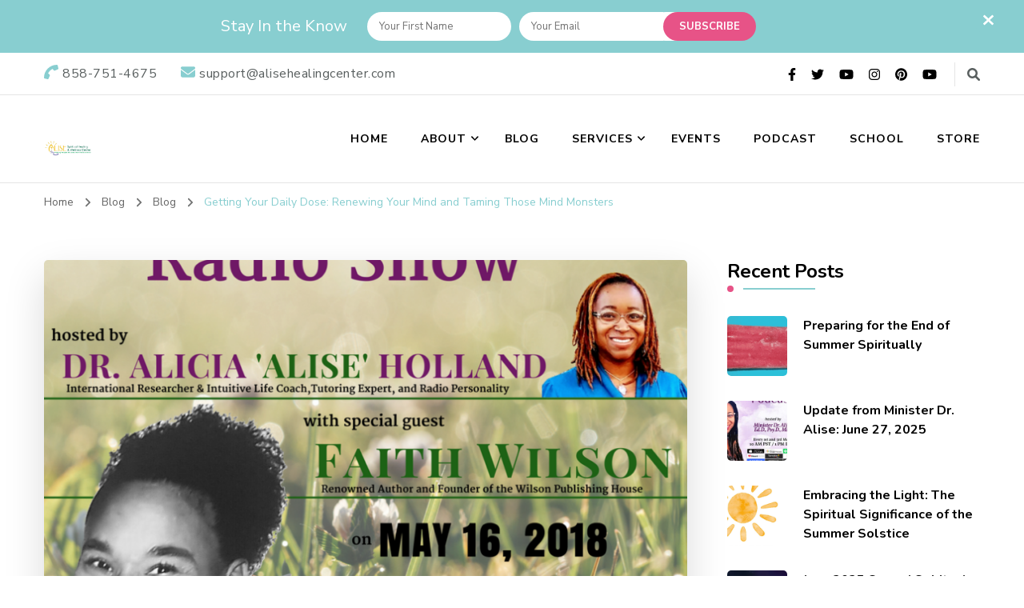

--- FILE ---
content_type: text/html; charset=UTF-8
request_url: https://www.alisehealingcenter.com/getting-your-daily-dose-renewing-your-mind-and-taming-those-mind-monsters/
body_size: 16584
content:
    <!DOCTYPE html>
    <html lang="en-US">
    <head itemscope itemtype="http://schema.org/WebSite">
	    <meta charset="UTF-8">
    <meta name="viewport" content="width=device-width, initial-scale=1">
    <link rel="profile" href="https://gmpg.org/xfn/11">
    <meta name='robots' content='index, follow, max-image-preview:large, max-snippet:-1, max-video-preview:-1' />

	<!-- This site is optimized with the Yoast SEO plugin v19.0 - https://yoast.com/wordpress/plugins/seo/ -->
	<title>Getting Your Daily Dose: Renewing Your Mind and Taming Those Mind Monsters - Alise Healing Center</title>
	<link rel="canonical" href="https://www.alisehealingcenter.com/getting-your-daily-dose-renewing-your-mind-and-taming-those-mind-monsters/" />
	<meta property="og:locale" content="en_US" />
	<meta property="og:type" content="article" />
	<meta property="og:title" content="Getting Your Daily Dose: Renewing Your Mind and Taming Those Mind Monsters - Alise Healing Center" />
	<meta property="og:description" content="Are you looking for some inspiration to get through your day? Are you a leader &hellip;" />
	<meta property="og:url" content="https://www.alisehealingcenter.com/getting-your-daily-dose-renewing-your-mind-and-taming-those-mind-monsters/" />
	<meta property="og:site_name" content="Alise Healing Center" />
	<meta property="article:publisher" content="https://www.facebook.com/alisehealingcenter/" />
	<meta property="article:published_time" content="2018-07-11T01:26:27+00:00" />
	<meta property="article:modified_time" content="2018-07-11T01:34:54+00:00" />
	<meta property="og:image" content="https://www.alisehealingcenter.com/wp-content/uploads/2018/07/WILSON-PROMO.png" />
	<meta property="og:image:width" content="960" />
	<meta property="og:image:height" content="960" />
	<meta property="og:image:type" content="image/png" />
	<meta name="twitter:card" content="summary_large_image" />
	<meta name="twitter:creator" content="@advisoralise" />
	<meta name="twitter:site" content="@advisoralise" />
	<script type="application/ld+json" class="yoast-schema-graph">{"@context":"https://schema.org","@graph":[{"@type":"Organization","@id":"https://www.alisehealingcenter.com/#organization","name":"Alise Spiritual Healing & Wellness Center","url":"https://www.alisehealingcenter.com/","sameAs":["http://instagram.com/alise_healing_center","https://www.pinterest.com/alisehealingcenter/","https://www.youtube.com/channel/UCBmC5IpDdwoPKWTVmn2P17g","https://www.facebook.com/alisehealingcenter/","https://twitter.com/advisoralise"],"logo":{"@type":"ImageObject","inLanguage":"en-US","@id":"https://www.alisehealingcenter.com/#/schema/logo/image/","url":"https://alisehealingcenter.com/wp-content/uploads/2018/10/Alise_logo.jpg","contentUrl":"https://alisehealingcenter.com/wp-content/uploads/2018/10/Alise_logo.jpg","width":432,"height":142,"caption":"Alise Spiritual Healing & Wellness Center"},"image":{"@id":"https://www.alisehealingcenter.com/#/schema/logo/image/"}},{"@type":"WebSite","@id":"https://www.alisehealingcenter.com/#website","url":"https://www.alisehealingcenter.com/","name":"Alise Healing Center","description":"Alise Spiritual Healing &amp; Wellness Center is dedicated to provide the best spiritual guidance and upholding the ethics of a wellness holistic practitioner healing practice.","publisher":{"@id":"https://www.alisehealingcenter.com/#organization"},"potentialAction":[{"@type":"SearchAction","target":{"@type":"EntryPoint","urlTemplate":"https://www.alisehealingcenter.com/?s={search_term_string}"},"query-input":"required name=search_term_string"}],"inLanguage":"en-US"},{"@type":"ImageObject","inLanguage":"en-US","@id":"https://www.alisehealingcenter.com/getting-your-daily-dose-renewing-your-mind-and-taming-those-mind-monsters/#primaryimage","url":"https://www.alisehealingcenter.com/wp-content/uploads/2018/07/WILSON-PROMO.png","contentUrl":"https://www.alisehealingcenter.com/wp-content/uploads/2018/07/WILSON-PROMO.png","width":960,"height":960},{"@type":"WebPage","@id":"https://www.alisehealingcenter.com/getting-your-daily-dose-renewing-your-mind-and-taming-those-mind-monsters/#webpage","url":"https://www.alisehealingcenter.com/getting-your-daily-dose-renewing-your-mind-and-taming-those-mind-monsters/","name":"Getting Your Daily Dose: Renewing Your Mind and Taming Those Mind Monsters - Alise Healing Center","isPartOf":{"@id":"https://www.alisehealingcenter.com/#website"},"primaryImageOfPage":{"@id":"https://www.alisehealingcenter.com/getting-your-daily-dose-renewing-your-mind-and-taming-those-mind-monsters/#primaryimage"},"datePublished":"2018-07-11T01:26:27+00:00","dateModified":"2018-07-11T01:34:54+00:00","breadcrumb":{"@id":"https://www.alisehealingcenter.com/getting-your-daily-dose-renewing-your-mind-and-taming-those-mind-monsters/#breadcrumb"},"inLanguage":"en-US","potentialAction":[{"@type":"ReadAction","target":["https://www.alisehealingcenter.com/getting-your-daily-dose-renewing-your-mind-and-taming-those-mind-monsters/"]}]},{"@type":"BreadcrumbList","@id":"https://www.alisehealingcenter.com/getting-your-daily-dose-renewing-your-mind-and-taming-those-mind-monsters/#breadcrumb","itemListElement":[{"@type":"ListItem","position":1,"name":"Home","item":"https://www.alisehealingcenter.com/"},{"@type":"ListItem","position":2,"name":"Blog","item":"https://www.alisehealingcenter.com/blog/"},{"@type":"ListItem","position":3,"name":"Getting Your Daily Dose: Renewing Your Mind and Taming Those Mind Monsters"}]},{"@type":"Article","@id":"https://www.alisehealingcenter.com/getting-your-daily-dose-renewing-your-mind-and-taming-those-mind-monsters/#article","isPartOf":{"@id":"https://www.alisehealingcenter.com/getting-your-daily-dose-renewing-your-mind-and-taming-those-mind-monsters/#webpage"},"author":{"@id":"https://www.alisehealingcenter.com/#/schema/person/3ce8e917d29138ed3c8b01ab13b5e1a5"},"headline":"Getting Your Daily Dose: Renewing Your Mind and Taming Those Mind Monsters","datePublished":"2018-07-11T01:26:27+00:00","dateModified":"2018-07-11T01:34:54+00:00","mainEntityOfPage":{"@id":"https://www.alisehealingcenter.com/getting-your-daily-dose-renewing-your-mind-and-taming-those-mind-monsters/#webpage"},"wordCount":97,"commentCount":0,"publisher":{"@id":"https://www.alisehealingcenter.com/#organization"},"image":{"@id":"https://www.alisehealingcenter.com/getting-your-daily-dose-renewing-your-mind-and-taming-those-mind-monsters/#primaryimage"},"thumbnailUrl":"https://www.alisehealingcenter.com/wp-content/uploads/2018/07/WILSON-PROMO.png","articleSection":["Blog"],"inLanguage":"en-US","potentialAction":[{"@type":"CommentAction","name":"Comment","target":["https://www.alisehealingcenter.com/getting-your-daily-dose-renewing-your-mind-and-taming-those-mind-monsters/#respond"]}]},{"@type":"Person","@id":"https://www.alisehealingcenter.com/#/schema/person/3ce8e917d29138ed3c8b01ab13b5e1a5","name":"Alise Healing Center","image":{"@type":"ImageObject","inLanguage":"en-US","@id":"https://www.alisehealingcenter.com/#/schema/person/image/","url":"https://secure.gravatar.com/avatar/7f5fb5271a94a35dc88b5e1757e9548a?s=96&d=mm&r=g","contentUrl":"https://secure.gravatar.com/avatar/7f5fb5271a94a35dc88b5e1757e9548a?s=96&d=mm&r=g","caption":"Alise Healing Center"},"url":"https://www.alisehealingcenter.com/author/arizonaalise/"}]}</script>
	<!-- / Yoast SEO plugin. -->


<link rel='dns-prefetch' href='//ajax.googleapis.com' />
<link rel='dns-prefetch' href='//fonts.googleapis.com' />
<link rel='dns-prefetch' href='//s.w.org' />
<link rel="alternate" type="application/rss+xml" title="Alise Healing Center &raquo; Feed" href="https://www.alisehealingcenter.com/feed/" />
<link rel="alternate" type="application/rss+xml" title="Alise Healing Center &raquo; Comments Feed" href="https://www.alisehealingcenter.com/comments/feed/" />
<link rel="alternate" type="application/rss+xml" title="Alise Healing Center &raquo; Getting Your Daily Dose: Renewing Your Mind and Taming Those Mind Monsters Comments Feed" href="https://www.alisehealingcenter.com/getting-your-daily-dose-renewing-your-mind-and-taming-those-mind-monsters/feed/" />
<script type="text/javascript">
window._wpemojiSettings = {"baseUrl":"https:\/\/s.w.org\/images\/core\/emoji\/14.0.0\/72x72\/","ext":".png","svgUrl":"https:\/\/s.w.org\/images\/core\/emoji\/14.0.0\/svg\/","svgExt":".svg","source":{"concatemoji":"https:\/\/www.alisehealingcenter.com\/wp-includes\/js\/wp-emoji-release.min.js?ver=e7b966374310958f4d3ddc4b41d30bc2"}};
/*! This file is auto-generated */
!function(e,a,t){var n,r,o,i=a.createElement("canvas"),p=i.getContext&&i.getContext("2d");function s(e,t){var a=String.fromCharCode,e=(p.clearRect(0,0,i.width,i.height),p.fillText(a.apply(this,e),0,0),i.toDataURL());return p.clearRect(0,0,i.width,i.height),p.fillText(a.apply(this,t),0,0),e===i.toDataURL()}function c(e){var t=a.createElement("script");t.src=e,t.defer=t.type="text/javascript",a.getElementsByTagName("head")[0].appendChild(t)}for(o=Array("flag","emoji"),t.supports={everything:!0,everythingExceptFlag:!0},r=0;r<o.length;r++)t.supports[o[r]]=function(e){if(!p||!p.fillText)return!1;switch(p.textBaseline="top",p.font="600 32px Arial",e){case"flag":return s([127987,65039,8205,9895,65039],[127987,65039,8203,9895,65039])?!1:!s([55356,56826,55356,56819],[55356,56826,8203,55356,56819])&&!s([55356,57332,56128,56423,56128,56418,56128,56421,56128,56430,56128,56423,56128,56447],[55356,57332,8203,56128,56423,8203,56128,56418,8203,56128,56421,8203,56128,56430,8203,56128,56423,8203,56128,56447]);case"emoji":return!s([129777,127995,8205,129778,127999],[129777,127995,8203,129778,127999])}return!1}(o[r]),t.supports.everything=t.supports.everything&&t.supports[o[r]],"flag"!==o[r]&&(t.supports.everythingExceptFlag=t.supports.everythingExceptFlag&&t.supports[o[r]]);t.supports.everythingExceptFlag=t.supports.everythingExceptFlag&&!t.supports.flag,t.DOMReady=!1,t.readyCallback=function(){t.DOMReady=!0},t.supports.everything||(n=function(){t.readyCallback()},a.addEventListener?(a.addEventListener("DOMContentLoaded",n,!1),e.addEventListener("load",n,!1)):(e.attachEvent("onload",n),a.attachEvent("onreadystatechange",function(){"complete"===a.readyState&&t.readyCallback()})),(e=t.source||{}).concatemoji?c(e.concatemoji):e.wpemoji&&e.twemoji&&(c(e.twemoji),c(e.wpemoji)))}(window,document,window._wpemojiSettings);
</script>
<style type="text/css">
img.wp-smiley,
img.emoji {
	display: inline !important;
	border: none !important;
	box-shadow: none !important;
	height: 1em !important;
	width: 1em !important;
	margin: 0 0.07em !important;
	vertical-align: -0.1em !important;
	background: none !important;
	padding: 0 !important;
}
</style>
	<link rel='stylesheet' id='wp-block-library-css'  href='https://www.alisehealingcenter.com/wp-includes/css/dist/block-library/style.min.css' type='text/css' media='all' />
<style id='global-styles-inline-css' type='text/css'>
body{--wp--preset--color--black: #000000;--wp--preset--color--cyan-bluish-gray: #abb8c3;--wp--preset--color--white: #ffffff;--wp--preset--color--pale-pink: #f78da7;--wp--preset--color--vivid-red: #cf2e2e;--wp--preset--color--luminous-vivid-orange: #ff6900;--wp--preset--color--luminous-vivid-amber: #fcb900;--wp--preset--color--light-green-cyan: #7bdcb5;--wp--preset--color--vivid-green-cyan: #00d084;--wp--preset--color--pale-cyan-blue: #8ed1fc;--wp--preset--color--vivid-cyan-blue: #0693e3;--wp--preset--color--vivid-purple: #9b51e0;--wp--preset--gradient--vivid-cyan-blue-to-vivid-purple: linear-gradient(135deg,rgba(6,147,227,1) 0%,rgb(155,81,224) 100%);--wp--preset--gradient--light-green-cyan-to-vivid-green-cyan: linear-gradient(135deg,rgb(122,220,180) 0%,rgb(0,208,130) 100%);--wp--preset--gradient--luminous-vivid-amber-to-luminous-vivid-orange: linear-gradient(135deg,rgba(252,185,0,1) 0%,rgba(255,105,0,1) 100%);--wp--preset--gradient--luminous-vivid-orange-to-vivid-red: linear-gradient(135deg,rgba(255,105,0,1) 0%,rgb(207,46,46) 100%);--wp--preset--gradient--very-light-gray-to-cyan-bluish-gray: linear-gradient(135deg,rgb(238,238,238) 0%,rgb(169,184,195) 100%);--wp--preset--gradient--cool-to-warm-spectrum: linear-gradient(135deg,rgb(74,234,220) 0%,rgb(151,120,209) 20%,rgb(207,42,186) 40%,rgb(238,44,130) 60%,rgb(251,105,98) 80%,rgb(254,248,76) 100%);--wp--preset--gradient--blush-light-purple: linear-gradient(135deg,rgb(255,206,236) 0%,rgb(152,150,240) 100%);--wp--preset--gradient--blush-bordeaux: linear-gradient(135deg,rgb(254,205,165) 0%,rgb(254,45,45) 50%,rgb(107,0,62) 100%);--wp--preset--gradient--luminous-dusk: linear-gradient(135deg,rgb(255,203,112) 0%,rgb(199,81,192) 50%,rgb(65,88,208) 100%);--wp--preset--gradient--pale-ocean: linear-gradient(135deg,rgb(255,245,203) 0%,rgb(182,227,212) 50%,rgb(51,167,181) 100%);--wp--preset--gradient--electric-grass: linear-gradient(135deg,rgb(202,248,128) 0%,rgb(113,206,126) 100%);--wp--preset--gradient--midnight: linear-gradient(135deg,rgb(2,3,129) 0%,rgb(40,116,252) 100%);--wp--preset--duotone--dark-grayscale: url('#wp-duotone-dark-grayscale');--wp--preset--duotone--grayscale: url('#wp-duotone-grayscale');--wp--preset--duotone--purple-yellow: url('#wp-duotone-purple-yellow');--wp--preset--duotone--blue-red: url('#wp-duotone-blue-red');--wp--preset--duotone--midnight: url('#wp-duotone-midnight');--wp--preset--duotone--magenta-yellow: url('#wp-duotone-magenta-yellow');--wp--preset--duotone--purple-green: url('#wp-duotone-purple-green');--wp--preset--duotone--blue-orange: url('#wp-duotone-blue-orange');--wp--preset--font-size--small: 13px;--wp--preset--font-size--medium: 20px;--wp--preset--font-size--large: 36px;--wp--preset--font-size--x-large: 42px;}.has-black-color{color: var(--wp--preset--color--black) !important;}.has-cyan-bluish-gray-color{color: var(--wp--preset--color--cyan-bluish-gray) !important;}.has-white-color{color: var(--wp--preset--color--white) !important;}.has-pale-pink-color{color: var(--wp--preset--color--pale-pink) !important;}.has-vivid-red-color{color: var(--wp--preset--color--vivid-red) !important;}.has-luminous-vivid-orange-color{color: var(--wp--preset--color--luminous-vivid-orange) !important;}.has-luminous-vivid-amber-color{color: var(--wp--preset--color--luminous-vivid-amber) !important;}.has-light-green-cyan-color{color: var(--wp--preset--color--light-green-cyan) !important;}.has-vivid-green-cyan-color{color: var(--wp--preset--color--vivid-green-cyan) !important;}.has-pale-cyan-blue-color{color: var(--wp--preset--color--pale-cyan-blue) !important;}.has-vivid-cyan-blue-color{color: var(--wp--preset--color--vivid-cyan-blue) !important;}.has-vivid-purple-color{color: var(--wp--preset--color--vivid-purple) !important;}.has-black-background-color{background-color: var(--wp--preset--color--black) !important;}.has-cyan-bluish-gray-background-color{background-color: var(--wp--preset--color--cyan-bluish-gray) !important;}.has-white-background-color{background-color: var(--wp--preset--color--white) !important;}.has-pale-pink-background-color{background-color: var(--wp--preset--color--pale-pink) !important;}.has-vivid-red-background-color{background-color: var(--wp--preset--color--vivid-red) !important;}.has-luminous-vivid-orange-background-color{background-color: var(--wp--preset--color--luminous-vivid-orange) !important;}.has-luminous-vivid-amber-background-color{background-color: var(--wp--preset--color--luminous-vivid-amber) !important;}.has-light-green-cyan-background-color{background-color: var(--wp--preset--color--light-green-cyan) !important;}.has-vivid-green-cyan-background-color{background-color: var(--wp--preset--color--vivid-green-cyan) !important;}.has-pale-cyan-blue-background-color{background-color: var(--wp--preset--color--pale-cyan-blue) !important;}.has-vivid-cyan-blue-background-color{background-color: var(--wp--preset--color--vivid-cyan-blue) !important;}.has-vivid-purple-background-color{background-color: var(--wp--preset--color--vivid-purple) !important;}.has-black-border-color{border-color: var(--wp--preset--color--black) !important;}.has-cyan-bluish-gray-border-color{border-color: var(--wp--preset--color--cyan-bluish-gray) !important;}.has-white-border-color{border-color: var(--wp--preset--color--white) !important;}.has-pale-pink-border-color{border-color: var(--wp--preset--color--pale-pink) !important;}.has-vivid-red-border-color{border-color: var(--wp--preset--color--vivid-red) !important;}.has-luminous-vivid-orange-border-color{border-color: var(--wp--preset--color--luminous-vivid-orange) !important;}.has-luminous-vivid-amber-border-color{border-color: var(--wp--preset--color--luminous-vivid-amber) !important;}.has-light-green-cyan-border-color{border-color: var(--wp--preset--color--light-green-cyan) !important;}.has-vivid-green-cyan-border-color{border-color: var(--wp--preset--color--vivid-green-cyan) !important;}.has-pale-cyan-blue-border-color{border-color: var(--wp--preset--color--pale-cyan-blue) !important;}.has-vivid-cyan-blue-border-color{border-color: var(--wp--preset--color--vivid-cyan-blue) !important;}.has-vivid-purple-border-color{border-color: var(--wp--preset--color--vivid-purple) !important;}.has-vivid-cyan-blue-to-vivid-purple-gradient-background{background: var(--wp--preset--gradient--vivid-cyan-blue-to-vivid-purple) !important;}.has-light-green-cyan-to-vivid-green-cyan-gradient-background{background: var(--wp--preset--gradient--light-green-cyan-to-vivid-green-cyan) !important;}.has-luminous-vivid-amber-to-luminous-vivid-orange-gradient-background{background: var(--wp--preset--gradient--luminous-vivid-amber-to-luminous-vivid-orange) !important;}.has-luminous-vivid-orange-to-vivid-red-gradient-background{background: var(--wp--preset--gradient--luminous-vivid-orange-to-vivid-red) !important;}.has-very-light-gray-to-cyan-bluish-gray-gradient-background{background: var(--wp--preset--gradient--very-light-gray-to-cyan-bluish-gray) !important;}.has-cool-to-warm-spectrum-gradient-background{background: var(--wp--preset--gradient--cool-to-warm-spectrum) !important;}.has-blush-light-purple-gradient-background{background: var(--wp--preset--gradient--blush-light-purple) !important;}.has-blush-bordeaux-gradient-background{background: var(--wp--preset--gradient--blush-bordeaux) !important;}.has-luminous-dusk-gradient-background{background: var(--wp--preset--gradient--luminous-dusk) !important;}.has-pale-ocean-gradient-background{background: var(--wp--preset--gradient--pale-ocean) !important;}.has-electric-grass-gradient-background{background: var(--wp--preset--gradient--electric-grass) !important;}.has-midnight-gradient-background{background: var(--wp--preset--gradient--midnight) !important;}.has-small-font-size{font-size: var(--wp--preset--font-size--small) !important;}.has-medium-font-size{font-size: var(--wp--preset--font-size--medium) !important;}.has-large-font-size{font-size: var(--wp--preset--font-size--large) !important;}.has-x-large-font-size{font-size: var(--wp--preset--font-size--x-large) !important;}
</style>
<link rel='stylesheet' id='blossomthemes-email-newsletter-css'  href='https://www.alisehealingcenter.com/wp-content/plugins/blossomthemes-email-newsletter/public/css/blossomthemes-email-newsletter-public.min.css' type='text/css' media='all' />
<link rel='stylesheet' id='blossomthemes-instagram-feed-css'  href='https://www.alisehealingcenter.com/wp-content/plugins/blossomthemes-instagram-feed/public/css/blossomthemes-instagram-feed-public.css' type='text/css' media='all' />
<link rel='stylesheet' id='magnific-popup-css'  href='https://www.alisehealingcenter.com/wp-content/plugins/blossomthemes-instagram-feed/public/css/magnific-popup.min.css' type='text/css' media='all' />
<link rel='stylesheet' id='blossomthemes-toolkit-css'  href='https://www.alisehealingcenter.com/wp-content/plugins/blossomthemes-toolkit/public/css/blossomthemes-toolkit-public.min.css' type='text/css' media='all' />
<link rel='stylesheet' id='contact-form-7-css'  href='https://www.alisehealingcenter.com/wp-content/plugins/contact-form-7/includes/css/styles.css' type='text/css' media='all' />
<style id='contact-form-7-inline-css' type='text/css'>
.wpcf7 .wpcf7-recaptcha iframe {margin-bottom: 0;}.wpcf7 .wpcf7-recaptcha[data-align="center"] > div {margin: 0 auto;}.wpcf7 .wpcf7-recaptcha[data-align="right"] > div {margin: 0 0 0 auto;}
</style>
<link rel='stylesheet' id='jquery-ui-theme-css'  href='https://ajax.googleapis.com/ajax/libs/jqueryui/1.11.4/themes/smoothness/jquery-ui.min.css?ver=1.11.4' type='text/css' media='all' />
<link rel='stylesheet' id='jquery-ui-timepicker-css'  href='https://www.alisehealingcenter.com/wp-content/plugins/contact-form-7-datepicker/js/jquery-ui-timepicker/jquery-ui-timepicker-addon.min.css' type='text/css' media='all' />
<link rel='stylesheet' id='edd-styles-css'  href='https://www.alisehealingcenter.com/wp-content/plugins/easy-digital-downloads/templates/edd.min.css' type='text/css' media='all' />
<link rel='stylesheet' id='mailerlite_forms.css-css'  href='https://www.alisehealingcenter.com/wp-content/plugins/official-mailerlite-sign-up-forms/assets/css/mailerlite_forms.css' type='text/css' media='all' />
<link rel='stylesheet' id='tss-css'  href='https://www.alisehealingcenter.com/wp-content/plugins/testimonial-slider-and-showcase/assets/css/wptestimonial.css' type='text/css' media='all' />
<link rel='stylesheet' id='owl-carousel-css'  href='https://www.alisehealingcenter.com/wp-content/themes/blossom-coach/css/owl.carousel.min.css' type='text/css' media='all' />
<link rel='stylesheet' id='animate-css'  href='https://www.alisehealingcenter.com/wp-content/themes/blossom-coach/css/animate.min.css' type='text/css' media='all' />
<link rel='stylesheet' id='blossom-coach-google-fonts-css'  href='https://fonts.googleapis.com/css?family=Nunito+Sans%3A200%2C300%2Cregular%2C500%2C600%2C700%2C800%2C900%2C200italic%2C300italic%2Citalic%2C500italic%2C600italic%2C700italic%2C800italic%2C900italic%7CNunito%3A200%2C300%2Cregular%2C500%2C600%2C700%2C800%2C900%2C200italic%2C300italic%2Citalic%2C500italic%2C600italic%2C700italic%2C800italic%2C900italic%7CNunito%3A700' type='text/css' media='all' />
<link rel='stylesheet' id='blossom-coach-css'  href='https://www.alisehealingcenter.com/wp-content/themes/blossom-coach/style.css' type='text/css' media='all' />
<style id='blossom-coach-inline-css' type='text/css'>


    :root {
        --primary-font: Nunito Sans;
        --secondary-font: Nunito;
    }
    
    .site-title, 
    .site-title-wrap .site-title{
        font-size   : 45px;
        font-family : Nunito;
        font-weight : 700;
        font-style  : normal;
    }
    
    section#wheeloflife_section {
        background-color: #e5f3f3;
    }    

    .custom-logo-link img{
        width    : 60px;
        max-width: 100%;
    }
</style>
<link rel='stylesheet' id='evcal_google_fonts-css'  href='//fonts.googleapis.com/css?family=Oswald%3A400%2C300%7COpen+Sans%3A700%2C400%2C400i%7CRoboto%3A700%2C400&#038;ver=6.0.11' type='text/css' media='screen' />
<link rel='stylesheet' id='evcal_cal_default-css'  href='//www.alisehealingcenter.com/wp-content/plugins/eventON/assets/css/eventon_styles.css' type='text/css' media='all' />
<link rel='stylesheet' id='evo_font_icons-css'  href='//www.alisehealingcenter.com/wp-content/plugins/eventON/assets/fonts/font-awesome.css' type='text/css' media='all' />
<link rel='stylesheet' id='eventon_dynamic_styles-css'  href='//www.alisehealingcenter.com/wp-content/plugins/eventON/assets/css/eventon_dynamic_styles.css' type='text/css' media='all' />
<script type='text/javascript' src='https://www.alisehealingcenter.com/wp-includes/js/jquery/jquery.min.js' id='jquery-core-js'></script>
<script type='text/javascript' src='https://www.alisehealingcenter.com/wp-includes/js/jquery/jquery-migrate.min.js' id='jquery-migrate-js'></script>
<link rel="https://api.w.org/" href="https://www.alisehealingcenter.com/wp-json/" /><link rel="alternate" type="application/json" href="https://www.alisehealingcenter.com/wp-json/wp/v2/posts/3121" />		<!-- Custom Logo: hide header text -->
		<style id="custom-logo-css" type="text/css">
			.site-title, .site-description {
				position: absolute;
				clip: rect(1px, 1px, 1px, 1px);
			}
		</style>
		<link rel="alternate" type="application/json+oembed" href="https://www.alisehealingcenter.com/wp-json/oembed/1.0/embed?url=https%3A%2F%2Fwww.alisehealingcenter.com%2Fgetting-your-daily-dose-renewing-your-mind-and-taming-those-mind-monsters%2F" />
<link rel="alternate" type="text/xml+oembed" href="https://www.alisehealingcenter.com/wp-json/oembed/1.0/embed?url=https%3A%2F%2Fwww.alisehealingcenter.com%2Fgetting-your-daily-dose-renewing-your-mind-and-taming-those-mind-monsters%2F&#038;format=xml" />
<meta name="generator" content="Easy Digital Downloads v2.11.6" />
        <!-- MailerLite Universal -->
        <script>
            (function(w,d,e,u,f,l,n){w[f]=w[f]||function(){(w[f].q=w[f].q||[])
                .push(arguments);},l=d.createElement(e),l.async=1,l.src=u,
                n=d.getElementsByTagName(e)[0],n.parentNode.insertBefore(l,n);})
            (window,document,'script','https://assets.mailerlite.com/js/universal.js','ml');
            ml('account', '1380589');
            ml('enablePopups', true);
        </script>
        <!-- End MailerLite Universal -->
        <link rel="pingback" href="https://www.alisehealingcenter.com/xmlrpc.php"><script type="application/ld+json">{
    "@context": "http://schema.org",
    "@type": "BlogPosting",
    "mainEntityOfPage": {
        "@type": "WebPage",
        "@id": "https://www.alisehealingcenter.com/getting-your-daily-dose-renewing-your-mind-and-taming-those-mind-monsters/"
    },
    "headline": "Getting Your Daily Dose: Renewing Your Mind and Taming Those Mind Monsters",
    "datePublished": "2018-07-11T01:26:27+0000",
    "dateModified": "2018-07-11T01:34:54+0000",
    "author": {
        "@type": "Person",
        "name": "Alise Healing Center"
    },
    "description": "",
    "image": {
        "@type": "ImageObject",
        "url": "https://www.alisehealingcenter.com/wp-content/uploads/2018/07/WILSON-PROMO.png",
        "width": 960,
        "height": 960
    },
    "publisher": {
        "@type": "Organization",
        "name": "Alise Healing Center",
        "description": "Alise Spiritual Healing &amp; Wellness Center is dedicated to provide the best spiritual guidance and upholding the ethics of a wellness holistic practitioner healing practice.",
        "logo": {
            "@type": "ImageObject",
            "url": "https://www.alisehealingcenter.com/wp-content/uploads/2018/06/cropped-Alise_logoJPG-183x60.jpg",
            "width": 183,
            "height": 60
        }
    }
}</script>

<!-- EventON Version -->
<meta name="generator" content="EventON 2.6.8" />

<script id="mcjs">!function(c,h,i,m,p){m=c.createElement(h),p=c.getElementsByTagName(h)[0],m.async=1,m.src=i,p.parentNode.insertBefore(m,p)}(document,"script","https://chimpstatic.com/mcjs-connected/js/users/900ff92bb4bc5cabcb92184ce/2f3fc4d7cf935ed558d5a5fe5.js");</script><meta name="generator" content="Powered by Slider Revolution 6.6.20 - responsive, Mobile-Friendly Slider Plugin for WordPress with comfortable drag and drop interface." />
<script>function setREVStartSize(e){
			//window.requestAnimationFrame(function() {
				window.RSIW = window.RSIW===undefined ? window.innerWidth : window.RSIW;
				window.RSIH = window.RSIH===undefined ? window.innerHeight : window.RSIH;
				try {
					var pw = document.getElementById(e.c).parentNode.offsetWidth,
						newh;
					pw = pw===0 || isNaN(pw) || (e.l=="fullwidth" || e.layout=="fullwidth") ? window.RSIW : pw;
					e.tabw = e.tabw===undefined ? 0 : parseInt(e.tabw);
					e.thumbw = e.thumbw===undefined ? 0 : parseInt(e.thumbw);
					e.tabh = e.tabh===undefined ? 0 : parseInt(e.tabh);
					e.thumbh = e.thumbh===undefined ? 0 : parseInt(e.thumbh);
					e.tabhide = e.tabhide===undefined ? 0 : parseInt(e.tabhide);
					e.thumbhide = e.thumbhide===undefined ? 0 : parseInt(e.thumbhide);
					e.mh = e.mh===undefined || e.mh=="" || e.mh==="auto" ? 0 : parseInt(e.mh,0);
					if(e.layout==="fullscreen" || e.l==="fullscreen")
						newh = Math.max(e.mh,window.RSIH);
					else{
						e.gw = Array.isArray(e.gw) ? e.gw : [e.gw];
						for (var i in e.rl) if (e.gw[i]===undefined || e.gw[i]===0) e.gw[i] = e.gw[i-1];
						e.gh = e.el===undefined || e.el==="" || (Array.isArray(e.el) && e.el.length==0)? e.gh : e.el;
						e.gh = Array.isArray(e.gh) ? e.gh : [e.gh];
						for (var i in e.rl) if (e.gh[i]===undefined || e.gh[i]===0) e.gh[i] = e.gh[i-1];
											
						var nl = new Array(e.rl.length),
							ix = 0,
							sl;
						e.tabw = e.tabhide>=pw ? 0 : e.tabw;
						e.thumbw = e.thumbhide>=pw ? 0 : e.thumbw;
						e.tabh = e.tabhide>=pw ? 0 : e.tabh;
						e.thumbh = e.thumbhide>=pw ? 0 : e.thumbh;
						for (var i in e.rl) nl[i] = e.rl[i]<window.RSIW ? 0 : e.rl[i];
						sl = nl[0];
						for (var i in nl) if (sl>nl[i] && nl[i]>0) { sl = nl[i]; ix=i;}
						var m = pw>(e.gw[ix]+e.tabw+e.thumbw) ? 1 : (pw-(e.tabw+e.thumbw)) / (e.gw[ix]);
						newh =  (e.gh[ix] * m) + (e.tabh + e.thumbh);
					}
					var el = document.getElementById(e.c);
					if (el!==null && el) el.style.height = newh+"px";
					el = document.getElementById(e.c+"_wrapper");
					if (el!==null && el) {
						el.style.height = newh+"px";
						el.style.display = "block";
					}
				} catch(e){
					console.log("Failure at Presize of Slider:" + e)
				}
			//});
		  };</script>
		<style type="text/css" id="wp-custom-css">
			.main-header .site-branding {
padding-top: 0px;
padding-bottom: 10px;
margin-bottom: -120px !important;
}

@media screen and (min-width: 768px) {
.widget_blossomtheme_featured_page_widget .img-holder {
    width: 83% !important;
	  float: right;
}
}

@media screen and (max-width: 358px) {
.sticky-t-bar .blossomthemes-email-newsletter-wrapper form input[type="text"], .sticky-t-bar .blossomthemes-email-newsletter-wrapper form input[type="email"] {
    width: 35%;
}
}

@media screen and (max-width: 782px) {
.owl-carousel .item > img {
    width: 100%;
    min-height: 142px;
    object-fit: cover;
}
.owl-nav div[class*="owl-"]:before {
    font-size: 24px;
    top: -7px;
}
.owl-nav div[class*="owl-"] {
    width: 35px;
    height: 35px;
}
}

#about_section .wrapper {
width: 100%;
}
section[class*="-section"] #custom_html-5.widget_text .textwidget {
    width: 100%;
}
section[class*="-section"] #custom_html-10.widget_text .textwidget {
    width: 100%;
}
#custom_html-6.widget ul li {
margin-bottom: 0;
font-weight: 0;
position: absolute;
line-height: 0;
}
@media screen and (max-width: 640px) {
section[class*="-section"] .widget .widget-title, section[class*="-section"] .widget_blossomtheme_featured_page_widget .section-subtitle, .section-title {
    font-size: 1.4em;
}
}

@media screen and (max-width: 400px) {
div.edd_download {
    display: contents;
    text-align: center;
}
h3.edd_download_title {
    font-size: 1.2em;
}

.edd_price_options ul {
    text-align: left;
	font-size: 15px;
}
}

@media screen and (min-width : 400px) and (max-width : 580px) {
div.edd_download {
    display: inline-table;
	text-align: center;
}
h3.edd_download_title {
    font-size: 1.2em;
}

.edd_price_options ul {
    text-align: left;
	font-size: 15px;
}

.edd_download_columns_0 .edd_download, .edd_download_columns_3 .edd_download {
    width: 50%;
}
}

@media screen and (min-width : 580px) and (max-width : 800px) {
h3.edd_download_title {
    font-size: 1.3em;
}
.edd_price_options ul {
    text-align: left;
	font-size: 15px;
}	
}	

h3.edd_download_title {
    font-size: 1.3em;
}
.menu-primary-container {
	margin-top: 0px !important;
}

.widget_revslider{
	margin-bottom:0px;
}


rs-slide
{
margin-top:-100px;
}

.widget_blossomtheme_companion_cta_widget .bttk-cta-bg
{
margin-top:-190px;
}

@media screen and (max-width:700px)
{
rs-slide
{
margin-top:-30px !important;
}
.widget_blossomtheme_companion_cta_widget .bttk-cta-bg
{
margin-top:-105px !important;
}
.main-header .site-branding:not(.icon-text)
{
margin-top:-70px;
}
}		</style>
		</head>

<body data-rsssl=1 class="post-template-default single single-post postid-3121 single-format-standard wp-custom-logo style1 underline rightsidebar" itemscope itemtype="http://schema.org/WebPage">

<svg xmlns="http://www.w3.org/2000/svg" viewBox="0 0 0 0" width="0" height="0" focusable="false" role="none" style="visibility: hidden; position: absolute; left: -9999px; overflow: hidden;" ><defs><filter id="wp-duotone-dark-grayscale"><feColorMatrix color-interpolation-filters="sRGB" type="matrix" values=" .299 .587 .114 0 0 .299 .587 .114 0 0 .299 .587 .114 0 0 .299 .587 .114 0 0 " /><feComponentTransfer color-interpolation-filters="sRGB" ><feFuncR type="table" tableValues="0 0.49803921568627" /><feFuncG type="table" tableValues="0 0.49803921568627" /><feFuncB type="table" tableValues="0 0.49803921568627" /><feFuncA type="table" tableValues="1 1" /></feComponentTransfer><feComposite in2="SourceGraphic" operator="in" /></filter></defs></svg><svg xmlns="http://www.w3.org/2000/svg" viewBox="0 0 0 0" width="0" height="0" focusable="false" role="none" style="visibility: hidden; position: absolute; left: -9999px; overflow: hidden;" ><defs><filter id="wp-duotone-grayscale"><feColorMatrix color-interpolation-filters="sRGB" type="matrix" values=" .299 .587 .114 0 0 .299 .587 .114 0 0 .299 .587 .114 0 0 .299 .587 .114 0 0 " /><feComponentTransfer color-interpolation-filters="sRGB" ><feFuncR type="table" tableValues="0 1" /><feFuncG type="table" tableValues="0 1" /><feFuncB type="table" tableValues="0 1" /><feFuncA type="table" tableValues="1 1" /></feComponentTransfer><feComposite in2="SourceGraphic" operator="in" /></filter></defs></svg><svg xmlns="http://www.w3.org/2000/svg" viewBox="0 0 0 0" width="0" height="0" focusable="false" role="none" style="visibility: hidden; position: absolute; left: -9999px; overflow: hidden;" ><defs><filter id="wp-duotone-purple-yellow"><feColorMatrix color-interpolation-filters="sRGB" type="matrix" values=" .299 .587 .114 0 0 .299 .587 .114 0 0 .299 .587 .114 0 0 .299 .587 .114 0 0 " /><feComponentTransfer color-interpolation-filters="sRGB" ><feFuncR type="table" tableValues="0.54901960784314 0.98823529411765" /><feFuncG type="table" tableValues="0 1" /><feFuncB type="table" tableValues="0.71764705882353 0.25490196078431" /><feFuncA type="table" tableValues="1 1" /></feComponentTransfer><feComposite in2="SourceGraphic" operator="in" /></filter></defs></svg><svg xmlns="http://www.w3.org/2000/svg" viewBox="0 0 0 0" width="0" height="0" focusable="false" role="none" style="visibility: hidden; position: absolute; left: -9999px; overflow: hidden;" ><defs><filter id="wp-duotone-blue-red"><feColorMatrix color-interpolation-filters="sRGB" type="matrix" values=" .299 .587 .114 0 0 .299 .587 .114 0 0 .299 .587 .114 0 0 .299 .587 .114 0 0 " /><feComponentTransfer color-interpolation-filters="sRGB" ><feFuncR type="table" tableValues="0 1" /><feFuncG type="table" tableValues="0 0.27843137254902" /><feFuncB type="table" tableValues="0.5921568627451 0.27843137254902" /><feFuncA type="table" tableValues="1 1" /></feComponentTransfer><feComposite in2="SourceGraphic" operator="in" /></filter></defs></svg><svg xmlns="http://www.w3.org/2000/svg" viewBox="0 0 0 0" width="0" height="0" focusable="false" role="none" style="visibility: hidden; position: absolute; left: -9999px; overflow: hidden;" ><defs><filter id="wp-duotone-midnight"><feColorMatrix color-interpolation-filters="sRGB" type="matrix" values=" .299 .587 .114 0 0 .299 .587 .114 0 0 .299 .587 .114 0 0 .299 .587 .114 0 0 " /><feComponentTransfer color-interpolation-filters="sRGB" ><feFuncR type="table" tableValues="0 0" /><feFuncG type="table" tableValues="0 0.64705882352941" /><feFuncB type="table" tableValues="0 1" /><feFuncA type="table" tableValues="1 1" /></feComponentTransfer><feComposite in2="SourceGraphic" operator="in" /></filter></defs></svg><svg xmlns="http://www.w3.org/2000/svg" viewBox="0 0 0 0" width="0" height="0" focusable="false" role="none" style="visibility: hidden; position: absolute; left: -9999px; overflow: hidden;" ><defs><filter id="wp-duotone-magenta-yellow"><feColorMatrix color-interpolation-filters="sRGB" type="matrix" values=" .299 .587 .114 0 0 .299 .587 .114 0 0 .299 .587 .114 0 0 .299 .587 .114 0 0 " /><feComponentTransfer color-interpolation-filters="sRGB" ><feFuncR type="table" tableValues="0.78039215686275 1" /><feFuncG type="table" tableValues="0 0.94901960784314" /><feFuncB type="table" tableValues="0.35294117647059 0.47058823529412" /><feFuncA type="table" tableValues="1 1" /></feComponentTransfer><feComposite in2="SourceGraphic" operator="in" /></filter></defs></svg><svg xmlns="http://www.w3.org/2000/svg" viewBox="0 0 0 0" width="0" height="0" focusable="false" role="none" style="visibility: hidden; position: absolute; left: -9999px; overflow: hidden;" ><defs><filter id="wp-duotone-purple-green"><feColorMatrix color-interpolation-filters="sRGB" type="matrix" values=" .299 .587 .114 0 0 .299 .587 .114 0 0 .299 .587 .114 0 0 .299 .587 .114 0 0 " /><feComponentTransfer color-interpolation-filters="sRGB" ><feFuncR type="table" tableValues="0.65098039215686 0.40392156862745" /><feFuncG type="table" tableValues="0 1" /><feFuncB type="table" tableValues="0.44705882352941 0.4" /><feFuncA type="table" tableValues="1 1" /></feComponentTransfer><feComposite in2="SourceGraphic" operator="in" /></filter></defs></svg><svg xmlns="http://www.w3.org/2000/svg" viewBox="0 0 0 0" width="0" height="0" focusable="false" role="none" style="visibility: hidden; position: absolute; left: -9999px; overflow: hidden;" ><defs><filter id="wp-duotone-blue-orange"><feColorMatrix color-interpolation-filters="sRGB" type="matrix" values=" .299 .587 .114 0 0 .299 .587 .114 0 0 .299 .587 .114 0 0 .299 .587 .114 0 0 " /><feComponentTransfer color-interpolation-filters="sRGB" ><feFuncR type="table" tableValues="0.098039215686275 1" /><feFuncG type="table" tableValues="0 0.66274509803922" /><feFuncB type="table" tableValues="0.84705882352941 0.41960784313725" /><feFuncA type="table" tableValues="1 1" /></feComponentTransfer><feComposite in2="SourceGraphic" operator="in" /></filter></defs></svg>    <div id="page" class="site"><a aria-label="skip to content" class="skip-link screen-reader-text" href="#acc-content">Skip to Content</a>
        <div class="sticky-t-bar">
		<div class="sticky-bar-content">
			<div class="wrapper">
				                <div class="blossomthemes-email-newsletter-wrapper " id="boxes-40" style="background: #88ced0; color: #ffffff ">

                    
                    <div class="text-holder" >
                                                <span>Stay In the Know</span>                    </div>
                    <form id="blossomthemes-email-newsletter-40" class="blossomthemes-email-newsletter-window-40">
                                                    <input type="text" name="subscribe-fname" required="required" class="subscribe-fname-40" value="" placeholder="Your First Name">

                            <input type="text" name="subscribe-email" required="required" class="subscribe-email-40" value="" placeholder="Your Email">
                                                <div id="loader-40" style="display: none">
                            <div class="table">
                                <div class="table-row">
                                    <div class="table-cell">
                                        <img src="https://www.alisehealingcenter.com/wp-content/plugins/blossomthemes-email-newsletter/public/css/loader.gif">
                                    </div>
                                </div>
                            </div>
                        </div>
                        <input type="submit" name="subscribe-submit" class="subscribe-submit-40" value="Subscribe">
                        <input type="hidden" id="bten_subscription_nonce_40" name="bten_subscription_nonce_40" value="93751353c3" /><input type="hidden" name="_wp_http_referer" value="/getting-your-daily-dose-renewing-your-mind-and-taming-those-mind-monsters/" />                    </form>

                    
                    <div class="bten-response" id="bten-response-40"><span></span></div>
                    <div id="mask-40"></div>
                </div>
                <style>#mask-40{position:fixed;width:100%;height:100%;left:0;top:0;z-index:9000;background-color:#000;display:none}#boxes-40 #dialog{width:750px;height:300px;padding:10px;background-color:#fff;font-family:"Segoe UI Light",sans-serif;font-size:15pt}#loader-40{position:absolute;top:27%;left:0;width:100%;height:80%;text-align:center;font-size:50px}#loader-40 .table{display:table;width:100%;height:100%}#loader-40 .table-row{display:table-row}#loader-40 .table-cell{display:table-cell;vertical-align:middle}</style><script>jQuery(document).ready(function(){jQuery(document).on("submit","form#blossomthemes-email-newsletter-40",function(e){e.preventDefault();jQuery(".subscribe-submit-40").attr("disabled","disabled");var email=jQuery(".subscribe-email-40").val();var fname=jQuery(".subscribe-fname-40").val();var confirmation=jQuery(".subscribe-confirmation-40").val();var sid=40;var nonce=jQuery("#bten_subscription_nonce_40").val();jQuery.ajax({type:"post",dataType:"json",url:bten_ajax_data.ajaxurl,data:{action:"subscription_response",email:email,fname:fname,sid:sid,confirmation:confirmation,nonce:nonce},beforeSend:function(){jQuery("#loader-40").fadeIn(500)},success:function(response){jQuery(".subscribe-submit-40").attr("disabled","disabled");if(response.type==="success"){jQuery("#bten-response-40 span").html(response.message);jQuery("#bten-response-40").fadeIn("slow").delay("3000").fadeOut("3000",function(){jQuery(".subscribe-submit-40").removeAttr("disabled","disabled");jQuery("form#blossomthemes-email-newsletter-40").find("input[type=text]").val("");jQuery("form#blossomthemes-email-newsletter-40").find("input[type=checkbox]").prop("checked",!1)})}else{jQuery("#bten-response-40 span").html(response.message);jQuery("#bten-response-40").fadeIn("slow").delay("3000").fadeOut("3000",function(){jQuery(".subscribe-submit-40").removeAttr("disabled","disabled");jQuery("form#blossomthemes-email-newsletter-40").find("input[type=text]").val("");jQuery("form#blossomthemes-email-newsletter-40").find("input[type=checkbox]").prop("checked",!1)})}},complete:function(){jQuery("#loader-40").fadeOut(500)}})})});</script>			</div>
		</div>
        <button aria-label="sticky bar close" class="close"></button>
	</div>
        <header id="masthead" class="site-header" itemscope itemtype="http://schema.org/WPHeader">		
		        <div class="header-t">
			<div class="wrapper">
			<div class="top-left"><span><i class="fa fa-phone"></i><a href="tel:8587514675"><span class="phone">858-751-4675</span></a></span><span><i class="fa fa-envelope"></i><a href="mailto:support@alisehealingcenter.com"><span class="email">support@alisehealingcenter.com</span></a></span></div><!-- .top-left --><div class="top-right"><div class="header-social">    <ul class="social-icons">
    	            <li><a href="https://www.facebook.com/alisehealingcenter/" target="_blank" rel="nofollow"><i class="fa fa-facebook"></i></a></li>    	   
                        <li><a href="https://twitter.com/advisoralise" target="_blank" rel="nofollow"><i class="fa fa-twitter"></i></a></li>    	   
                        <li><a href="https://www.youtube.com/channel/UCBmC5IpDdwoPKWTVmn2P17g/featured" target="_blank" rel="nofollow"><i class="fa fa-youtube"></i></a></li>    	   
                        <li><a href="http://instagram.com/alise_healing_center" target="_blank" rel="nofollow"><i class="fa fa-instagram"></i></a></li>    	   
                        <li><a href="https://www.pinterest.com/alisehealingcenter/" target="_blank" rel="nofollow"><i class="fa fa-pinterest"></i></a></li>    	   
                        <li><a href="https://www.youtube.com/channel/UC1fkF_8dOHRgshk0IcjbetA" target="_blank" rel="nofollow"><i class="fa fa-youtube-play"></i></a></li>    	   
            	</ul>
        </div><!-- .header-social -->    <div class="header-search">
        <button aria-label="search form toggle" data-toggle-target=".search-modal" data-toggle-body-class="showing-search-modal" data-set-focus=".search-modal .search-field" aria-expanded="false">
            <i class="fa fa-search"></i>
        </button>
        <div class="header-search-form search-modal cover-modal" data-modal-target-string=".search-modal">
            <div class="header-search-inner-wrap">
                <form role="search" method="get" class="search-form" action="https://www.alisehealingcenter.com/">
                <label class="screen-reader-text">Looking for Something?</label>
                <input type="search" class="search-field" placeholder="Enter Keywords&hellip;" value="" name="s" />
                <label for="submit-field">
                    <span><i class="fa fa-search"></i></span>
                    <input type="submit" id="submit-field" class="search-submit" value="Search" />
                </label>
            </form>                <button aria-label="search form close" class="close" data-toggle-target=".search-modal" data-toggle-body-class="showing-search-modal" data-set-focus=".search-modal .search-field" aria-expanded="false"></button>
            </div>
        </div>
    </div>
    </div><!-- .top-right -->			</div><!-- .wrapper -->            				 
		</div><!-- .header-t -->
                
        <div class="main-header">
			<div class="wrapper">
                        <div class="site-branding" itemscope itemtype="http://schema.org/Organization">
            <div class="site-logo"><a href="https://www.alisehealingcenter.com/" class="custom-logo-link" rel="home"><img width="432" height="142" src="https://www.alisehealingcenter.com/wp-content/uploads/2018/06/cropped-Alise_logoJPG.jpg" class="custom-logo" alt="Alise Healing Center" srcset="https://www.alisehealingcenter.com/wp-content/uploads/2018/06/cropped-Alise_logoJPG.jpg 432w, https://www.alisehealingcenter.com/wp-content/uploads/2018/06/cropped-Alise_logoJPG-300x99.jpg 300w, https://www.alisehealingcenter.com/wp-content/uploads/2018/06/cropped-Alise_logoJPG-183x60.jpg 183w" sizes="(max-width: 432px) 100vw, 432px" /></a></div><!-- .site-logo -->                                <p class="site-title" itemprop="name"><a href="https://www.alisehealingcenter.com/" rel="home" itemprop="url">Alise Healing Center</a></p>
                                    <p class="site-description">Alise Spiritual Healing &amp; Wellness Center is dedicated to provide the best spiritual guidance and upholding the ethics of a wellness holistic practitioner healing practice.</p>
                        </div><!-- .site-branding -->
    				<div class="menu-wrap">				
                        <nav id="site-navigation" class="main-navigation" itemscope itemtype="http://schema.org/SiteNavigationElement">
        <button type="button" class="toggle-button" data-toggle-target=".main-menu-modal" data-toggle-body-class="showing-main-menu-modal" aria-expanded="false" data-set-focus=".close-main-nav-toggle" aria-label="Mobile Navigation">
            <span class="toggle-bar"></span>
            <span class="toggle-bar"></span>
            <span class="toggle-bar"></span>
        </button>
        <div class="primary-menu-list main-menu-modal cover-modal" data-modal-target-string=".main-menu-modal">
            <button class="close close-main-nav-toggle" data-toggle-target=".main-menu-modal" data-toggle-body-class="showing-main-menu-modal" aria-expanded="false" data-set-focus=".main-menu-modal" aria-label="Mobile Navigation"><span></span></button>
            <div class="mobile-menu" aria-label="Mobile">
                <div class="menu-primary-container"><ul id="primary-menu" class="menu main-menu-modal"><li id="menu-item-14" class="menu-item menu-item-type-post_type menu-item-object-page menu-item-home menu-item-14"><a href="https://www.alisehealingcenter.com/">Home</a></li>
<li id="menu-item-2481" class="menu-item menu-item-type-post_type menu-item-object-page menu-item-has-children menu-item-2481"><a href="https://www.alisehealingcenter.com/about/">About</a>
<ul class="sub-menu">
	<li id="menu-item-2485" class="menu-item menu-item-type-post_type menu-item-object-page menu-item-2485"><a href="https://www.alisehealingcenter.com/research/">Research</a></li>
	<li id="menu-item-2620" class="menu-item menu-item-type-post_type menu-item-object-page menu-item-2620"><a href="https://www.alisehealingcenter.com/donate/">Donate</a></li>
	<li id="menu-item-5000" class="menu-item menu-item-type-post_type menu-item-object-page menu-item-5000"><a href="https://www.alisehealingcenter.com/about/prayer-request/">Prayer Request</a></li>
	<li id="menu-item-3079" class="menu-item menu-item-type-post_type menu-item-object-page menu-item-3079"><a href="https://www.alisehealingcenter.com/contact-us/">Contact us</a></li>
</ul>
</li>
<li id="menu-item-74" class="menu-item menu-item-type-post_type menu-item-object-page current_page_parent menu-item-74"><a href="https://www.alisehealingcenter.com/blog/">Blog</a></li>
<li id="menu-item-2475" class="menu-item menu-item-type-post_type menu-item-object-page menu-item-has-children menu-item-2475"><a href="https://www.alisehealingcenter.com/services/">Services</a>
<ul class="sub-menu">
	<li id="menu-item-2476" class="menu-item menu-item-type-post_type menu-item-object-page menu-item-2476"><a href="https://www.alisehealingcenter.com/services/energy-healing/">Energy Healing</a></li>
	<li id="menu-item-2477" class="menu-item menu-item-type-post_type menu-item-object-page menu-item-2477"><a href="https://www.alisehealingcenter.com/services/flower-essences/">Flower Essences Therapy</a></li>
	<li id="menu-item-4091" class="menu-item menu-item-type-post_type menu-item-object-page menu-item-4091"><a href="https://www.alisehealingcenter.com/services/intuitive-coaching/">Prophetic Intuitive Life Coaching</a></li>
</ul>
</li>
<li id="menu-item-2593" class="menu-item menu-item-type-post_type menu-item-object-page menu-item-2593"><a href="https://www.alisehealingcenter.com/upcoming-events/">Events</a></li>
<li id="menu-item-2484" class="menu-item menu-item-type-post_type menu-item-object-page menu-item-2484"><a href="https://www.alisehealingcenter.com/alisepodcast/">PODCAST</a></li>
<li id="menu-item-4719" class="menu-item menu-item-type-post_type menu-item-object-page menu-item-4719"><a href="https://www.alisehealingcenter.com/alise-intuition-school/">SCHOOL</a></li>
<li id="menu-item-2991" class="menu-item menu-item-type-post_type menu-item-object-page menu-item-2991"><a href="https://www.alisehealingcenter.com/store/">Store</a></li>
</ul></div>            </div>
        </div>
    </nav><!-- #site-navigation -->     
    				</div><!-- .menu-wrap -->
			</div><!-- .wrapper -->
		</div><!-- .main-header -->				
	</header><!-- .site-header -->
    <div class="breadcrumb-wrapper"><div class="wrapper">
                <div id="crumbs" itemscope itemtype="http://schema.org/BreadcrumbList"> 
                    <span itemprop="itemListElement" itemscope itemtype="http://schema.org/ListItem">
                        <a itemprop="item" href="https://www.alisehealingcenter.com"><span itemprop="name">Home</span></a>
                        <meta itemprop="position" content="1" />
                        <span class="separator"><i class="fa fa-angle-right"></i></span>
                    </span> <span itemprop="itemListElement" itemscope itemtype="http://schema.org/ListItem"><a href="https://www.alisehealingcenter.com/blog/" itemprop="item"><span itemprop="name">Blog </span></a><meta itemprop="position" content="2" /><span class="separator"><i class="fa fa-angle-right"></i></span></span>  <span itemprop="itemListElement" itemscope itemtype="http://schema.org/ListItem"><a itemprop="item" href="https://www.alisehealingcenter.com/category/blog/"><span itemprop="name">Blog </span></a><meta itemprop="position" content="3" /><span class="separator"><i class="fa fa-angle-right"></i></span></span> <span class="current" itemprop="itemListElement" itemscope itemtype="http://schema.org/ListItem"><a itemprop="item" href="https://www.alisehealingcenter.com/getting-your-daily-dose-renewing-your-mind-and-taming-those-mind-monsters/"><span itemprop="name">Getting Your Daily Dose: Renewing Your Mind and Taming Those Mind Monsters</span></a><meta itemprop="position" content="4" /></span></div></div></div><!-- .breadcrumb-wrapper --><div id="acc-content"><!-- done for accessiblity purpose -->        <div id="content" class="site-content">        
                        <div class="wrapper">
            
	<div id="primary" class="content-area">
		<main id="main" class="site-main">

		
<article id="post-3121" class="post-3121 post type-post status-publish format-standard has-post-thumbnail hentry category-blog">
	    <figure class="post-thumbnail"><img width="810" height="500" src="https://www.alisehealingcenter.com/wp-content/uploads/2018/07/WILSON-PROMO-810x500.png" class="attachment-blossom-coach-with-sidebar size-blossom-coach-with-sidebar wp-post-image" alt="" itemprop="image" /></figure>    </figure><!-- .post-thumbnail -->
        <header class="entry-header">
		<h1 class="entry-title">Getting Your Daily Dose: Renewing Your Mind and Taming Those Mind Monsters</h1><div class="entry-meta"><span class="byline" itemprop="author" itemscope itemtype="https://schema.org/Person"><span class="author" itemprop="name"><a class="url fn n" href="https://www.alisehealingcenter.com/author/arizonaalise/" itemprop="url">Alise Healing Center</a></span></span><span class="posted-on">Updated on  <a href="https://www.alisehealingcenter.com/getting-your-daily-dose-renewing-your-mind-and-taming-those-mind-monsters/" rel="bookmark"><time class="entry-date published updated" datetime="2018-07-11T01:34:54+00:00" itemprop="dateModified">July 11, 2018</time></time><time class="updated" datetime="2018-07-11T01:26:27+00:00" itemprop="datePublished">July 11, 2018</time></a></span><span class="post-comment"><a href="https://www.alisehealingcenter.com/getting-your-daily-dose-renewing-your-mind-and-taming-those-mind-monsters/#respond">Leave a Comment<span class="screen-reader-text"> on Getting Your Daily Dose: Renewing Your Mind and Taming Those Mind Monsters</span></a></span></div>	</header>         
        <div class="entry-content" itemprop="text">
		<p>Are you looking for some inspiration to get through your day? Are you a leader needing to be &#8220;fed&#8221;? It&#8217;s a hard-knock life, but it doesn&#8217;t have to be with a daily dose of inspirational and spiritual quotes that will help renew your mind whether you are at work or at home to reclaim your joy, peace, happiness, and love. Come join us and listen in with Dr. Alise and Special Guest, Los Angeles&#8217; #1 Publishing Power House Founder and Best-Selling Author, Faith Wilson.</p>
<p>&nbsp;</p>
<p>&nbsp;</p>
<p><iframe loading="lazy" src="//percolate.blogtalkradio.com/offsiteplayer?hostId=1128799&amp;episodeId=10753511" width="100%" height="180px" frameborder="0" allowfullscreen="allowfullscreen"></iframe></p>
	</div><!-- .entry-content -->
    	<footer class="entry-footer">
			</footer><!-- .entry-footer -->
	</article><!-- #post-3121 -->

		</main><!-- #main -->
        
            <div class="newsletter-block">
		                <div class="blossomthemes-email-newsletter-wrapper " id="boxes-2488" style="background: #88ced0; color: #ffffff ">

                    
                    <div class="text-holder" >
                        <h3>Subscribe for Exclusive Updates</h3>                        <span>Join our newsletter to receive the latest updates, upcoming events, and promotions.</span>                    </div>
                    <form id="blossomthemes-email-newsletter-2488" class="blossomthemes-email-newsletter-window-2488">
                                                    <input type="text" name="subscribe-fname" required="required" class="subscribe-fname-2488" value="" placeholder="Your First Name">

                            <input type="text" name="subscribe-email" required="required" class="subscribe-email-2488" value="" placeholder="Your Email">
                                                <div id="loader-2488" style="display: none">
                            <div class="table">
                                <div class="table-row">
                                    <div class="table-cell">
                                        <img src="https://www.alisehealingcenter.com/wp-content/plugins/blossomthemes-email-newsletter/public/css/loader.gif">
                                    </div>
                                </div>
                            </div>
                        </div>
                        <input type="submit" name="subscribe-submit" class="subscribe-submit-2488" value="Count Me In">
                        <input type="hidden" id="bten_subscription_nonce_2488" name="bten_subscription_nonce_2488" value="93751353c3" /><input type="hidden" name="_wp_http_referer" value="/getting-your-daily-dose-renewing-your-mind-and-taming-those-mind-monsters/" />                    </form>

                    
                    <div class="bten-response" id="bten-response-2488"><span></span></div>
                    <div id="mask-2488"></div>
                </div>
                <style>#mask-2488{position:fixed;width:100%;height:100%;left:0;top:0;z-index:9000;background-color:#000;display:none}#boxes-2488 #dialog{width:750px;height:300px;padding:10px;background-color:#fff;font-family:"Segoe UI Light",sans-serif;font-size:15pt}#loader-2488{position:absolute;top:27%;left:0;width:100%;height:80%;text-align:center;font-size:50px}#loader-2488 .table{display:table;width:100%;height:100%}#loader-2488 .table-row{display:table-row}#loader-2488 .table-cell{display:table-cell;vertical-align:middle}</style><script>jQuery(document).ready(function(){jQuery(document).on("submit","form#blossomthemes-email-newsletter-2488",function(e){e.preventDefault();jQuery(".subscribe-submit-2488").attr("disabled","disabled");var email=jQuery(".subscribe-email-2488").val();var fname=jQuery(".subscribe-fname-2488").val();var confirmation=jQuery(".subscribe-confirmation-2488").val();var sid=2488;var nonce=jQuery("#bten_subscription_nonce_2488").val();jQuery.ajax({type:"post",dataType:"json",url:bten_ajax_data.ajaxurl,data:{action:"subscription_response",email:email,fname:fname,sid:sid,confirmation:confirmation,nonce:nonce},beforeSend:function(){jQuery("#loader-2488").fadeIn(500)},success:function(response){jQuery(".subscribe-submit-2488").attr("disabled","disabled");if(response.type==="success"){jQuery("#bten-response-2488 span").html(response.message);jQuery("#bten-response-2488").fadeIn("slow").delay("3000").fadeOut("3000",function(){jQuery(".subscribe-submit-2488").removeAttr("disabled","disabled");jQuery("form#blossomthemes-email-newsletter-2488").find("input[type=text]").val("");jQuery("form#blossomthemes-email-newsletter-2488").find("input[type=checkbox]").prop("checked",!1)})}else{jQuery("#bten-response-2488 span").html(response.message);jQuery("#bten-response-2488").fadeIn("slow").delay("3000").fadeOut("3000",function(){jQuery(".subscribe-submit-2488").removeAttr("disabled","disabled");jQuery("form#blossomthemes-email-newsletter-2488").find("input[type=text]").val("");jQuery("form#blossomthemes-email-newsletter-2488").find("input[type=checkbox]").prop("checked",!1)})}},complete:function(){jQuery("#loader-2488").fadeOut(500)}})})});</script>	</div>    
                
            <nav class="navigation pagination" role="navigation">
    			<h2 class="screen-reader-text">Post Navigation</h2>
    			<div class="nav-links">
    				                    <div class="nav-previous">
						<a href="https://www.alisehealingcenter.com/understanding-fatherless-children-where-is-my-father/" rel="prev">
							<span class="meta-nav"><i class="fa fa-angle-left"></i></span>
							<figure>
                                <img src="https://www.alisehealingcenter.com/wp-content/uploads/2018/07/March-21-2018-Oden-Final-150x150.png" alt="Understanding Fatherless Children: Where is My Father?">                            </figure>
							<span class="post-title">Understanding Fatherless Children: Where is My Father?</span>
						</a>
					</div>
					                                        <div class="nav-next">
						<a href="https://www.alisehealingcenter.com/the-alise-intuition-radio-show-is-now-on-itunes/" rel="next">
							<span class="meta-nav"><i class="fa fa-angle-right"></i></span>
							<figure>
                                <img src="https://www.alisehealingcenter.com/wp-content/uploads/2018/07/Logo-iTunes-150x150.jpg" alt="The Alise Intuition Radio Show is Now on iTunes">                            </figure>
							<span class="post-title">The Alise Intuition Radio Show is Now on iTunes</span>
						</a>
					</div>
                        			</div>
    		</nav>        
                
        <div class="related-articles">
    		<h3 class="related-title"><span>You may also like...</span></h3>			<div class="clearfix">
                        <div class="article-block">
				<figure class="post-thumbnail">
                    <a href="https://www.alisehealingcenter.com/6-reasons-why-your-decision-to-stop-drinking-is-the-right-one/" class="post-thumbnail">
                        <img width="370" height="275" src="https://www.alisehealingcenter.com/wp-content/uploads/2018/10/Refusing-a-Drink-370x275.png" class="attachment-blossom-coach-latest size-blossom-coach-latest wp-post-image" alt="" loading="lazy" itemprop="image" srcset="https://www.alisehealingcenter.com/wp-content/uploads/2018/10/Refusing-a-Drink-370x275.png 370w, https://www.alisehealingcenter.com/wp-content/uploads/2018/10/Refusing-a-Drink-390x290.png 390w" sizes="(max-width: 370px) 100vw, 370px" />                    </a>
                </figure><!-- .post-thumbnail -->
				<header class="entry-header">
					<h3 class="entry-title"><a href="https://www.alisehealingcenter.com/6-reasons-why-your-decision-to-stop-drinking-is-the-right-one/" rel="bookmark">6 Reasons Why Your Decision to Stop Drinking is the Right One</a></h3>                        
				</header><!-- .entry-header -->
			</div>
			            <div class="article-block">
				<figure class="post-thumbnail">
                    <a href="https://www.alisehealingcenter.com/how-a-poor-diet-hurts-your-health/" class="post-thumbnail">
                        <img width="540" height="400" src="https://www.alisehealingcenter.com/wp-content/uploads/2022/03/How-a-Poor-Diet-Hurts-Your-Health-540x400.jpg" class="attachment-blossom-coach-latest size-blossom-coach-latest wp-post-image" alt="" loading="lazy" itemprop="image" />                    </a>
                </figure><!-- .post-thumbnail -->
				<header class="entry-header">
					<h3 class="entry-title"><a href="https://www.alisehealingcenter.com/how-a-poor-diet-hurts-your-health/" rel="bookmark">How a Poor Diet Hurts Your Health</a></h3>                        
				</header><!-- .entry-header -->
			</div>
			            <div class="article-block">
				<figure class="post-thumbnail">
                    <a href="https://www.alisehealingcenter.com/cooking-with-essential-oils-4-awesome-oils-to-include-in-your-recipes/" class="post-thumbnail">
                        <img width="370" height="275" src="https://www.alisehealingcenter.com/wp-content/uploads/2019/04/Citrus-370x275.png" class="attachment-blossom-coach-latest size-blossom-coach-latest wp-post-image" alt="" loading="lazy" itemprop="image" srcset="https://www.alisehealingcenter.com/wp-content/uploads/2019/04/Citrus-370x275.png 370w, https://www.alisehealingcenter.com/wp-content/uploads/2019/04/Citrus-390x290.png 390w" sizes="(max-width: 370px) 100vw, 370px" />                    </a>
                </figure><!-- .post-thumbnail -->
				<header class="entry-header">
					<h3 class="entry-title"><a href="https://www.alisehealingcenter.com/cooking-with-essential-oils-4-awesome-oils-to-include-in-your-recipes/" rel="bookmark">Cooking With Essential Oils: 4 Awesome Oils to Include in Your Recipes</a></h3>                        
				</header><!-- .entry-header -->
			</div>
			            <div class="article-block">
				<figure class="post-thumbnail">
                    <a href="https://www.alisehealingcenter.com/how-to-have-an-easier-recovery-after-surgery/" class="post-thumbnail">
                        <img width="540" height="400" src="https://www.alisehealingcenter.com/wp-content/uploads/2022/10/How-to-Have-an-Easier-Recovery-After-Surgery-540x400.jpg" class="attachment-blossom-coach-latest size-blossom-coach-latest wp-post-image" alt="" loading="lazy" itemprop="image" />                    </a>
                </figure><!-- .post-thumbnail -->
				<header class="entry-header">
					<h3 class="entry-title"><a href="https://www.alisehealingcenter.com/how-to-have-an-easier-recovery-after-surgery/" rel="bookmark">How to Have an Easier Recovery After Surgery</a></h3>                        
				</header><!-- .entry-header -->
			</div>
			            <div class="article-block">
				<figure class="post-thumbnail">
                    <a href="https://www.alisehealingcenter.com/three-strategies-on-handling-betrayal-the-healthy-way/" class="post-thumbnail">
                                <div class="svg-holder">
             <svg class="fallback-svg" viewBox="0 0 540 400" preserveAspectRatio="none">
                    <rect width="540" height="400" style="fill:#f2f2f2;"></rect>
            </svg>
        </div>
                            </a>
                </figure><!-- .post-thumbnail -->
				<header class="entry-header">
					<h3 class="entry-title"><a href="https://www.alisehealingcenter.com/three-strategies-on-handling-betrayal-the-healthy-way/" rel="bookmark">Three Strategies on Handling Betrayal&#8230;the Healthy Way!</a></h3>                        
				</header><!-- .entry-header -->
			</div>
			            <div class="article-block">
				<figure class="post-thumbnail">
                    <a href="https://www.alisehealingcenter.com/home-hazards-that-everyone-should-watch-out-for/" class="post-thumbnail">
                        <img width="540" height="400" src="https://www.alisehealingcenter.com/wp-content/uploads/2023/03/Home-Hazards-That-Everyone-Should-Watch-Out-For-540x400.jpg" class="attachment-blossom-coach-latest size-blossom-coach-latest wp-post-image" alt="" loading="lazy" itemprop="image" />                    </a>
                </figure><!-- .post-thumbnail -->
				<header class="entry-header">
					<h3 class="entry-title"><a href="https://www.alisehealingcenter.com/home-hazards-that-everyone-should-watch-out-for/" rel="bookmark">Home Hazards That Everyone Should Watch Out For</a></h3>                        
				</header><!-- .entry-header -->
			</div>
			            </div><!-- .clearfix -->
    	</div><!-- .related-articles/latest-articles -->
        
<div id="comments" class="comments-area">

		<div id="respond" class="comment-respond">
		<h3 id="reply-title" class="comment-reply-title">Leave a Comment <small><a rel="nofollow" id="cancel-comment-reply-link" href="/getting-your-daily-dose-renewing-your-mind-and-taming-those-mind-monsters/#respond" style="display:none;">Cancel reply</a></small></h3><form action="https://www.alisehealingcenter.com/wp-comments-post.php" method="post" id="commentform" class="comment-form" novalidate><p class="comment-notes"><span id="email-notes">Your email address will not be published.</span> <span class="required-field-message" aria-hidden="true">Required fields are marked <span class="required" aria-hidden="true">*</span></span></p><p class="comment-form-comment"><label class="screen-reader-text">Comment</label><textarea id="comment" name="comment" placeholder="Comment*" cols="45" rows="8" aria-required="true"></textarea></p><p class="comment-form-author"><label class="screen-reader-text">Full Name</label><input id="author" name="author" placeholder="Name*" type="text" value="" size="30" aria-required='true' /></p>
<p class="comment-form-email"><label class="screen-reader-text">Email</label><input id="email" name="email" placeholder="Email*" type="text" value="" size="30" aria-required='true' /></p>
<p class="comment-form-url"><label class="screen-reader-text">Website</label><input id="url" name="url" placeholder="Website" type="text" value="" size="30" /></p>
<p class="form-submit"><input name="submit" type="submit" id="submit" class="submit" value="Post Comment" /> <input type='hidden' name='comment_post_ID' value='3121' id='comment_post_ID' />
<input type='hidden' name='comment_parent' id='comment_parent' value='0' />
</p></form>	</div><!-- #respond -->
	
</div><!-- #comments -->
        
	</div><!-- #primary -->


<aside id="secondary" class="widget-area" itemscope itemtype="http://schema.org/WPSideBar">
	<section id="bttk_pro_recent_post-2" class="widget widget_bttk_pro_recent_post"><h2 class="widget-title" itemprop="name"><span>Recent Posts</span></h2>            <ul class="style-one">
                                    <li>
                                                    <a target="_self" href="https://www.alisehealingcenter.com/preparing-for-the-end-of-summer-spiritually/" class="post-thumbnail">
                                <img width="330" height="190" src="https://www.alisehealingcenter.com/wp-content/uploads/2025/08/bye-bye-summer-330x190.gif" class="attachment-post-slider-thumb-size size-post-slider-thumb-size wp-post-image" alt="" loading="lazy" itemprop="image" />                            </a>
                                                <div class="entry-header">
                            <span class="cat-links"><a target="_self" href="https://www.alisehealingcenter.com/category/blog/" alt="View all posts in Blog">Blog</a></span>                            <h3 class="entry-title"><a target="_self" href="https://www.alisehealingcenter.com/preparing-for-the-end-of-summer-spiritually/">Preparing for the End of Summer Spiritually</a></h3>

                                                    </div>                        
                    </li>        
                                    <li>
                                                    <a target="_self" href="https://www.alisehealingcenter.com/update-from-minister-dr-alise-june-27-2025/" class="post-thumbnail">
                                <img width="330" height="190" src="https://www.alisehealingcenter.com/wp-content/uploads/2025/07/banner_Minister-Dr-Alise-330x190.jpg" class="attachment-post-slider-thumb-size size-post-slider-thumb-size wp-post-image" alt="" loading="lazy" itemprop="image" />                            </a>
                                                <div class="entry-header">
                            <span class="cat-links"><a target="_self" href="https://www.alisehealingcenter.com/category/blog/" alt="View all posts in Blog">Blog</a></span>                            <h3 class="entry-title"><a target="_self" href="https://www.alisehealingcenter.com/update-from-minister-dr-alise-june-27-2025/">Update from Minister Dr. Alise: June 27, 2025</a></h3>

                                                    </div>                        
                    </li>        
                                    <li>
                                                    <a target="_self" href="https://www.alisehealingcenter.com/embracing-the-light-the-spiritual-significance-of-the-summer-solstice/" class="post-thumbnail">
                                <img width="330" height="190" src="https://www.alisehealingcenter.com/wp-content/uploads/2025/05/summer-solstice-1-330x190.png" class="attachment-post-slider-thumb-size size-post-slider-thumb-size wp-post-image" alt="" loading="lazy" itemprop="image" />                            </a>
                                                <div class="entry-header">
                            <span class="cat-links"><a target="_self" href="https://www.alisehealingcenter.com/category/blog/" alt="View all posts in Blog">Blog</a></span>                            <h3 class="entry-title"><a target="_self" href="https://www.alisehealingcenter.com/embracing-the-light-the-spiritual-significance-of-the-summer-solstice/">Embracing the Light: The Spiritual Significance of the Summer Solstice</a></h3>

                                                    </div>                        
                    </li>        
                                    <li>
                                                    <a target="_self" href="https://www.alisehealingcenter.com/june-2025-sacred-spiritual-circle-online-gathering/" class="post-thumbnail">
                                <img width="330" height="190" src="https://www.alisehealingcenter.com/wp-content/uploads/2025/05/Sacred-Spiritual-Circle__ALISE-HEALING-330x190.png" class="attachment-post-slider-thumb-size size-post-slider-thumb-size wp-post-image" alt="" loading="lazy" itemprop="image" />                            </a>
                                                <div class="entry-header">
                            <span class="cat-links"><a target="_self" href="https://www.alisehealingcenter.com/category/blog/" alt="View all posts in Blog">Blog</a></span>                            <h3 class="entry-title"><a target="_self" href="https://www.alisehealingcenter.com/june-2025-sacred-spiritual-circle-online-gathering/">June 2025 Sacred Spiritual Circle Online Gathering</a></h3>

                                                    </div>                        
                    </li>        
                            </ul>
            </section><section id="custom_html-7" class="widget_text widget widget_custom_html"><h2 class="widget-title" itemprop="name"><span>Make a Donation</span></h2><div class="textwidget custom-html-widget">Yes, I want to make a Donation.
<style>.pp-PKQ3K2Z8Z4YS4{text-align:center;border:none;border-radius:0.25rem;min-width:11.625rem;padding:0 2rem;height:2.625rem;font-weight:bold;background-color:#FFD140;color:#000000;font-family:"Helvetica Neue",Arial,sans-serif;font-size:1rem;line-height:1.25rem;cursor:pointer;}</style>
<form action="https://www.paypal.com/ncp/payment/PKQ3K2Z8Z4YS4" method="post" target="_blank" style="display:inline-grid;justify-items:center;align-content:start;gap:0.5rem;">
  <input class="pp-PKQ3K2Z8Z4YS4" type="submit" value="Buy Now" />
  <img src=https://www.paypalobjects.com/images/Debit_Credit_APM.svg alt="cards" />
  <section style="font-size: 0.75rem;"> Powered by <img src="https://www.paypalobjects.com/paypal-ui/logos/svg/paypal-wordmark-color.svg" alt="paypal" style="height:0.875rem;vertical-align:middle;"/></section>
</form></div></section><section id="bttk_facebook_page_widget-2" class="widget widget_bttk_facebook_page_widget">        <div id="fb-root"></div>
        <script>
        (function(d, s, id) {
          var js, fjs = d.getElementsByTagName(s)[0];
          if (d.getElementById(id)) return;
          js = d.createElement(s); js.id = id;
          js.src = "//connect.facebook.net/en_GB/sdk.js#xfbml=1&version=v2.8";
          fjs.parentNode.insertBefore(js, fjs);
        }(document, 'script', 'facebook-jssdk'));</script>
        
        <div class="bttk-facebook-page-box">
        <h2 class="widget-title" itemprop="name"><span>Like our Facebook Page!</span></h2>        <div class="fb-page" data-href="https://www.facebook.com/alisehealingcenter/" data-height="400" data-hide-cover="false" data-show-facepile="1" data-small-header="1" data-tabs="timeline, events, messages" ></div>
        </div>        
        </section><section id="custom_html-8" class="widget_text widget widget_custom_html"><h2 class="widget-title" itemprop="name"><span>Find Your Conscious Match!</span></h2><div class="textwidget custom-html-widget"><a href="https://www.SpiritualSingles.com" target="_top" rel="noopener"><img src="//cdn.postaffiliatepro.com/accounts/default1/banners/c092cebf.jpg" alt="Spiritual Singles Dating" title="Spiritual Singles Dating" width="170" height="114" /></a><img style="border:0" src="https://cdn.postaffiliatepro.com/scripts/imp.php?a_aid=5ce9b4fb3a820&amp;a_bid=c092cebf" width="1" height="1" alt="" /></div></section></aside><!-- #secondary -->
            
            </div><!-- #acc-content -->        
        </div><!-- .wrapper -->        
    </div><!-- .site-content -->
        <footer id="colophon" class="site-footer" itemscope itemtype="http://schema.org/WPFooter">
            <div class="top-footer">
    		<div class="wrapper">
    			<div class="grid column-2">
                                    <div class="col">
                       <section id="custom_html-9" class="widget_text widget widget_custom_html"><h2 class="widget-title" itemprop="name"><span>Support Alise Spiritual Healing &#038; Wellness Center</span></h2><div class="textwidget custom-html-widget"><div style="width:300px !important;text-decoration:none !important;text-align:left !important;position:relative !important;height:317px !important; margin-left:-17px;"><a href="https://givingassistant.org/np#alise-spiritual-heling-wellness-center" target="_blank" style="" rel="noopener"><img style="position:absolute;left:0;top:0;" src="https://product.givingassistant.org/ngo/badges/v2/color_300x250_078.png" srcset="https://product.givingassistant.org/ngo/badges/v2/color_300x250_2x_078.png 2x" title="Donate to Alise Spiritual Heling &amp; Wellness Center" alt="Givva"></a><div style="position:absolute;padding:0 15px;top:35px;color:white;z-index:100;display:inline-block;line-height:18px;text-align:center;-webkit-font-smoothing:antialiased;-moz-osx-font-smoothing:grayscale;"><div style="font:20px Verdana;margin-bottom:15px;">Great deals. Good deeds.</div><span style="font:14px Verdana;">Use<a style="color: inherit; text-decoration: inherit;" target="_blank" href="https://givingassistant.org/" rel="noopener"><b style="font-family: Verdana;"> Giving Assistant</b></a> to save money and support<b style="font-family: Verdana;"> Alise Spiritual Healing &amp; Wellness Center</b></span></div><div style="position:relative;top:253px;color:inherit;width:inherit;text-decoration:inherit;"><div style="text-align:center;background-color:transparent;font:11px Verdana;"><p>Join Giving Assistant now and start donating 3-30% of your purchase price at <a href="https://givingassistant.org/coupon-codes/michaels.com" target="_blank" style="color: inherit; text-decoration: none; font-weight: bold;" rel="noopener">Michaels</a>, <a href="https://givingassistant.org/coupon-codes/lowes.com" target="_blank" style="color: inherit; text-decoration: none; font-weight: bold;" rel="noopener">Lowe's</a>, and 3000+ more retailers to Alise Spiritual Heling &amp; Wellness Center—it’s completely free!</p></div></div></div></div></section> 
                    </div>
                                    <div class="col">
                       <section id="custom_html-19" class="widget_text widget widget_custom_html"><h2 class="widget-title" itemprop="name"><span>Find Your Conscious Match on SpiritualSingles.com</span></h2><div class="textwidget custom-html-widget"><a href="https://cdn.postaffiliatepro.com/scripts/click.php?a_aid=5ce9b4fb3a820&amp;a_bid=c092cebf&amp;desturl=http%3A%2F%2Fwww.alisehealingcenter.com" target="_top" rel="noopener"><img src="//cdn.postaffiliatepro.com/accounts/default1/banners/c092cebf.jpg" alt="Spiritual Singles Dating" title="Spiritual Singles Dating" width="170" height="114" /></a><img style="border:0" src="https://cdn.postaffiliatepro.com/scripts/imp.php?a_aid=5ce9b4fb3a820&amp;a_bid=c092cebf" width="1" height="1" alt="" /></div></section> 
                    </div>
                                </div>
    		</div><!-- .wrapper -->
    	</div><!-- .top-footer -->
            <div class="bottom-footer">
		<div class="wrapper">
			<div class="copyright">            
            <span>© 2015-2025. Alise Spiritual Healing &amp; Wellness Center - All Rights Reserved Worldwide.</span> Blossom Coach | Developed By <a href="https://blossomthemes.com/" rel="nofollow" target="_blank">Blossom Themes</a>. Powered by <a href="https://wordpress.org/" target="_blank">WordPress</a>.               
            </div>
		</div><!-- .wrapper -->
	</div><!-- .bottom-footer -->
        <button aria-label="go to top" class="back-to-top">
		<span>&#10140;</span>
	</button>
        </footer><!-- #colophon -->
        </div><!-- #page -->
    
		<script>
			window.RS_MODULES = window.RS_MODULES || {};
			window.RS_MODULES.modules = window.RS_MODULES.modules || {};
			window.RS_MODULES.waiting = window.RS_MODULES.waiting || [];
			window.RS_MODULES.defered = true;
			window.RS_MODULES.moduleWaiting = window.RS_MODULES.moduleWaiting || {};
			window.RS_MODULES.type = 'compiled';
		</script>
				<script type="text/javascript">
		/*<![CDATA[*/
		var gmapstyles = 'default';
		/* ]]> */
		</script>		
		<div class='evo_lightboxes' style='display:block'>					<div class='evo_lightbox eventcard eventon_events_list' id='' >
						<div class="evo_content_in">													
							<div class="evo_content_inin">
								<div class="evo_lightbox_content">
									<a class='evolbclose '>X</a>
									<div class='evo_lightbox_body eventon_list_event evo_pop_body evcal_eventcard'> </div>
								</div>
							</div>							
						</div>
					</div>
					</div><link rel='stylesheet' id='rs-plugin-settings-css'  href='https://www.alisehealingcenter.com/wp-content/plugins/revslider/public/assets/css/rs6.css' type='text/css' media='all' />
<style id='rs-plugin-settings-inline-css' type='text/css'>
#rs-demo-id {}
</style>
<script type='text/javascript' id='blossomthemes-email-newsletter-js-extra'>
/* <![CDATA[ */
var bten_ajax_data = {"ajaxurl":"https:\/\/www.alisehealingcenter.com\/wp-admin\/admin-ajax.php"};
/* ]]> */
</script>
<script type='text/javascript' src='https://www.alisehealingcenter.com/wp-content/plugins/blossomthemes-email-newsletter/public/js/blossomthemes-email-newsletter-public.min.js' id='blossomthemes-email-newsletter-js'></script>
<script type='text/javascript' src='https://www.alisehealingcenter.com/wp-content/plugins/blossomthemes-email-newsletter/public/js/all.min.js' id='all-js'></script>
<script type='text/javascript' src='https://www.alisehealingcenter.com/wp-content/plugins/blossomthemes-instagram-feed/public/js/blossomthemes-instagram-feed-public.js' id='blossomthemes-instagram-feed-js'></script>
<script type='text/javascript' src='https://www.alisehealingcenter.com/wp-content/plugins/blossomthemes-instagram-feed/public/js/jquery.magnific-popup.min.js' id='magnific-popup-js'></script>
<script type='text/javascript' src='https://www.alisehealingcenter.com/wp-content/plugins/blossomthemes-toolkit/public/js/isotope.pkgd.min.js' id='isotope-pkgd-js'></script>
<script type='text/javascript' src='https://www.alisehealingcenter.com/wp-includes/js/imagesloaded.min.js' id='imagesloaded-js'></script>
<script type='text/javascript' src='https://www.alisehealingcenter.com/wp-includes/js/masonry.min.js' id='masonry-js'></script>
<script type='text/javascript' src='https://www.alisehealingcenter.com/wp-content/plugins/blossomthemes-toolkit/public/js/blossomthemes-toolkit-public.min.js' id='blossomthemes-toolkit-js'></script>
<script type='text/javascript' src='https://www.alisehealingcenter.com/wp-content/plugins/blossomthemes-toolkit/public/js/fontawesome/v4-shims.min.js' id='v4-shims-js'></script>
<script type='text/javascript' src='https://www.alisehealingcenter.com/wp-includes/js/dist/vendor/regenerator-runtime.min.js' id='regenerator-runtime-js'></script>
<script type='text/javascript' src='https://www.alisehealingcenter.com/wp-includes/js/dist/vendor/wp-polyfill.min.js' id='wp-polyfill-js'></script>
<script type='text/javascript' id='contact-form-7-js-extra'>
/* <![CDATA[ */
var wpcf7 = {"api":{"root":"https:\/\/www.alisehealingcenter.com\/wp-json\/","namespace":"contact-form-7\/v1"},"cached":"1"};
/* ]]> */
</script>
<script type='text/javascript' src='https://www.alisehealingcenter.com/wp-content/plugins/contact-form-7/includes/js/index.js' id='contact-form-7-js'></script>
<script type='text/javascript' src='https://www.alisehealingcenter.com/wp-includes/js/jquery/ui/core.min.js' id='jquery-ui-core-js'></script>
<script type='text/javascript' src='https://www.alisehealingcenter.com/wp-includes/js/jquery/ui/datepicker.min.js' id='jquery-ui-datepicker-js'></script>
<script type='text/javascript' id='jquery-ui-datepicker-js-after'>
jQuery(function(jQuery){jQuery.datepicker.setDefaults({"closeText":"Close","currentText":"Today","monthNames":["January","February","March","April","May","June","July","August","September","October","November","December"],"monthNamesShort":["Jan","Feb","Mar","Apr","May","Jun","Jul","Aug","Sep","Oct","Nov","Dec"],"nextText":"Next","prevText":"Previous","dayNames":["Sunday","Monday","Tuesday","Wednesday","Thursday","Friday","Saturday"],"dayNamesShort":["Sun","Mon","Tue","Wed","Thu","Fri","Sat"],"dayNamesMin":["S","M","T","W","T","F","S"],"dateFormat":"MM d, yy","firstDay":1,"isRTL":false});});
</script>
<script type='text/javascript' src='https://www.alisehealingcenter.com/wp-content/plugins/contact-form-7-datepicker/js/jquery-ui-timepicker/jquery-ui-timepicker-addon.min.js' id='jquery-ui-timepicker-js'></script>
<script type='text/javascript' src='https://www.alisehealingcenter.com/wp-includes/js/jquery/ui/mouse.min.js' id='jquery-ui-mouse-js'></script>
<script type='text/javascript' src='https://www.alisehealingcenter.com/wp-includes/js/jquery/ui/slider.min.js' id='jquery-ui-slider-js'></script>
<script type='text/javascript' src='https://www.alisehealingcenter.com/wp-includes/js/jquery/ui/controlgroup.min.js' id='jquery-ui-controlgroup-js'></script>
<script type='text/javascript' src='https://www.alisehealingcenter.com/wp-includes/js/jquery/ui/checkboxradio.min.js' id='jquery-ui-checkboxradio-js'></script>
<script type='text/javascript' src='https://www.alisehealingcenter.com/wp-includes/js/jquery/ui/button.min.js' id='jquery-ui-button-js'></script>
<script type='text/javascript' src='https://www.alisehealingcenter.com/wp-content/plugins/contact-form-7-datepicker/js/jquery-ui-sliderAccess.js' id='jquery-ui-slider-access-js'></script>
<script type='text/javascript' id='edd-ajax-js-extra'>
/* <![CDATA[ */
var edd_scripts = {"ajaxurl":"https:\/\/www.alisehealingcenter.com\/wp-admin\/admin-ajax.php","position_in_cart":"","has_purchase_links":"","already_in_cart_message":"You have already added this item to your cart","empty_cart_message":"Your cart is empty","loading":"Loading","select_option":"Please select an option","is_checkout":"0","default_gateway":"paypal","redirect_to_checkout":"0","checkout_page":"https:\/\/www.alisehealingcenter.com\/checkout\/","permalinks":"1","quantities_enabled":"","taxes_enabled":"0"};
/* ]]> */
</script>
<script type='text/javascript' src='https://www.alisehealingcenter.com/wp-content/plugins/easy-digital-downloads/assets/js/edd-ajax.min.js' id='edd-ajax-js'></script>
<script type='text/javascript' src='https://www.alisehealingcenter.com/wp-content/plugins/revslider/public/assets/js/rbtools.min.js' defer async id='tp-tools-js'></script>
<script type='text/javascript' src='https://www.alisehealingcenter.com/wp-content/plugins/revslider/public/assets/js/rs6.min.js' defer async id='revmin-js'></script>
<script type='text/javascript' src='https://www.alisehealingcenter.com/wp-content/themes/blossom-coach/js/owl.carousel.min.js' id='owl-carousel-js'></script>
<script type='text/javascript' src='https://www.alisehealingcenter.com/wp-content/themes/blossom-coach/js/owlcarousel2-a11ylayer.min.js' id='owlcarousel2-a11ylayer-js'></script>
<script type='text/javascript' id='blossom-coach-js-extra'>
/* <![CDATA[ */
var blossom_coach_data = {"rtl":"","animation":"fadeOutRight"};
/* ]]> */
</script>
<script type='text/javascript' src='https://www.alisehealingcenter.com/wp-content/themes/blossom-coach/js/custom.min.js' id='blossom-coach-js'></script>
<script type='text/javascript' src='https://www.alisehealingcenter.com/wp-content/themes/blossom-coach/js/modal-accessibility.min.js' id='blossom-coach-modal-js'></script>
<script type='text/javascript' src='https://www.alisehealingcenter.com/wp-includes/js/comment-reply.min.js' id='comment-reply-js'></script>
<script type='text/javascript' src='//www.alisehealingcenter.com/wp-content/plugins/eventON/assets/js/eventon_functions.js' id='evcal_functions-js'></script>
<script type='text/javascript' src='https://www.alisehealingcenter.com/wp-content/plugins/eventON/assets/js/handlebars.js' id='evo_handlebars-js'></script>
<script type='text/javascript' src='https://www.alisehealingcenter.com/wp-content/plugins/eventON/assets/js/jquery.mobile.min.js' id='evo_mobile-js'></script>
<script type='text/javascript' src='//www.alisehealingcenter.com/wp-content/plugins/eventON/assets/js/jquery.mousewheel.min.js' id='evo_mouse-js'></script>
<script type='text/javascript' id='evcal_ajax_handle-js-extra'>
/* <![CDATA[ */
var the_ajax_script = {"ajaxurl":"https:\/\/www.alisehealingcenter.com\/wp-admin\/admin-ajax.php","postnonce":"f7ab27821b"};
/* ]]> */
</script>
<script type='text/javascript' src='//www.alisehealingcenter.com/wp-content/plugins/eventON/assets/js/eventon_script.js' id='evcal_ajax_handle-js'></script>

</body>
</html>

<!--
Performance optimized by W3 Total Cache. Learn more: https://www.boldgrid.com/w3-total-cache/


Served from: www.alisehealingcenter.com @ 2026-01-19 09:58:14 by W3 Total Cache
-->